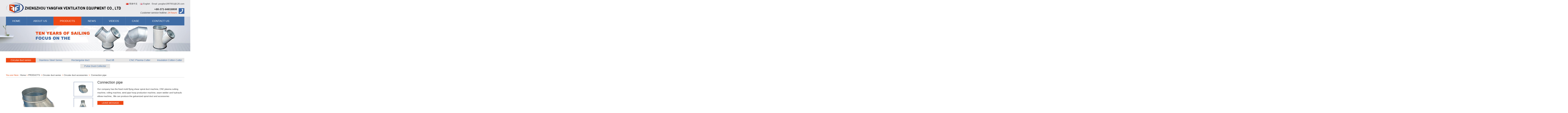

--- FILE ---
content_type: text/html
request_url: http://yangfanm.com/product/Connection-pipe.html
body_size: 3713
content:
<!doctype html>
<html>
<head>
    <meta charset="utf-8">

<meta name="viewport" content="width=device-width,initial-scale=1.0,maximum-scale=1.0,user-scalable=no">
<title>Connection pipe</title>
<meta name="description" content="Our company has the fixed mold flying shear spiral duct machine, CNC plasma cutting machine, rolling machine, wind pipe hoop production machine, seam welder and hydraulic elbow machine,. We can produce the galvanized spiral duct and accessories">
<meta name="keywords" content="Connection pipe">
<meta content="sinoart" name="author"/>
<meta content="sinoart" name="Copyright"/>
<link href="http://yangfanm.com/favicon.ico" mce_href="favicon.ico" rel="bookmark" type="image/x-icon"/>
<link href="http://yangfanm.com/favicon.ico" mce_href="favicon.ico" rel="icon" type="image/x-icon"/>
<link href="http://yangfanm.com/favicon.ico" mce_href="favicon.ico" rel="shortcut icon" type="image/x-icon"/>

<link href="../templates/yangfan_multiple_szz/style/bootstrap.min.css" rel="stylesheet" type="text/css">
<link href="../templates/yangfan_multiple_szz/style/style.css" rel="stylesheet" type="text/css">
<script type="text/javascript" src="../templates/yangfan_multiple_szz/js/jquery.min.js"></script>

<!-- Google Tag Manager -->
<script>(function(w,d,s,l,i){w[l]=w[l]||[];w[l].push({'gtm.start':
new Date().getTime(),event:'gtm.js'});var f=d.getElementsByTagName(s)[0],
j=d.createElement(s),dl=l!='dataLayer'?'&l='+l:'';j.async=true;j.src=
'https://www.googletagmanager.com/gtm.js?id='+i+dl;f.parentNode.insertBefore(j,f);
})(window,document,'script','dataLayer','GTM-P9S68HZ');</script>
<!-- End Google Tag Manager -->

</head>

<body>
<header>
    <div class="top warper">
        <span id="menu"><i class="icon-reorder"></i></span>
        <div class="logo"><a  href="http://yangfanm.com/"  title="Zhengzhou Yangfan Ventilation Equipment Co.,Ltd" ><img src="../upload/201703/1488938357.png" alt="Zhengzhou Yangfan Ventilation Equipment Co.,Ltd" /></a></div>
        <div class="right">
            <div class="language"><a href="http://www.zzyangfan.com/" title="简体中文"><em><img src="../public/images/flag/cn.gif"></em>简体中文</a><a href="http://yangfanm.com/" title="English"><em><img src="../public/images/flag/en.gif"></em>English</a> &nbsp;&nbsp;<a href="mailto:yangfan1997001@126.com" target="">Email: yangfan1997001@126.com</a></div>
            <div class="tel">
                <i>
                    <b>+86-371-64818808</b>
                    <p>Customer service hotline: <span>24 hours</span></p>
                </i>
            </div>
        </div>
    </div>
    <div class="bannernav">
        <nav class="warper">
            <ul><li ><h4><a href="http://yangfanm.com/">Home</a></h4></li><li ><h4><a href="../about/">About us</a></h4><dl><dd><a href="../about/">Company profile</a></dd></dl></li><li class="on"><h4><a href="../product/">PRODUCTS</a></h4><dl><dd><a href="../product/product_10_1.html">Circular duct series</a></dd><dd><a href="../product/product_8_1.html">Stainless Steel Series</a></dd><dd><a href="../product/product_7_1.html">Rectangular duct</a></dd><dd><a href="../product/product_9_1.html">Duct lift</a></dd><dd><a href="../product/product_33_1.html">CNC Plasma Cutter</a></dd><dd><a href="../product/product_34_1.html">Insulation Cotton Cutter</a></dd><dd><a href="../product/product_35_1.html">Pulse Dust Collector</a></dd></dl></li><li ><h4><a href="../news/">NEWS</a></h4></li><li ><h4><a href="../video/">VIDEOS</a></h4></li><li ><h4><a href="../case/">CASE</a></h4></li><li ><h4><a href="../contact/">CONTACT US</a></h4></li></ul>
            <span id="close"><i class="icon-remove"></i></span>
            <script type="text/javascript">
                function toggle(){
                    w = document.documentElement.clientWidth + 15;
                    if(w>=990){
                        $('#show').show();
                        $('header nav').css("left","0")
                    }else{
                        $('#show').hide();
                        $('header nav').css('left','-400px');
                        var btn = document.getElementById('menu')
                        btn.onclick = function(){
                            $('header nav').css("left","0")
                        }
                        var close = document.getElementById('close')
                        close.onclick = function(){
                            $('header nav').css('left','-400px')
                        }
                    }
                }
                $(function(){
                    toggle();
                    $(window).resize(function(){
                        toggle();
                    });
                });
            </script>
        </nav>

        <div id="banner_sub">
            <img src="../upload/201704/1491546161.jpg"  />
        </div>


    </div>
</header>


<div id="main" class="warper">
	<div id="title"><a class="on" href="../product/product_10_1.html"  title="Circular duct series">Circular duct series</a><a  href="../product/product_8_1.html"  title="Stainless Steel Series">Stainless Steel Series</a><a  href="../product/product_7_1.html"  title="Rectangular duct">Rectangular duct</a><a  href="../product/product_9_1.html"  title="Duct lift">Duct lift</a><a  href="../product/product_33_1.html"  title="CNC Plasma Cutter">CNC Plasma Cutter</a><a  href="../product/product_34_1.html"  title="Insulation Cotton Cutter">Insulation Cotton Cutter</a><a  href="../product/product_35_1.html"  title="Pulse Dust Collector">Pulse Dust Collector</a></div>


<div class="here">You are Here : <a href="http://yangfanm.com/" title="">Home</a> >

<a href="../product/">PRODUCTS</a>

&nbsp;&gt;&nbsp;<a href="../product/product_10_1.html">Circular duct series</a>


&nbsp;&gt;&nbsp;<a href="../product/product_22_1.html">Circular duct accessories</a>

&nbsp;&gt;&nbsp; <a title="Connection pipe" >Connection pipe</a>
</div>


	<div class="info row">
		<div class="col-md-6">
			<div class="hd"><ul><li><img id="img1" src="../upload/201704/1492678520.jpg" alt="" /></li><li><img id="img2" src="../upload/201704/1491035711.jpg" alt="" /></li><li><img id="img3" src="../upload/201704/1491035504.jpg" alt="" /></li><li><img id="img4" src="../upload/201704/1492678095.jpg" alt="" /></li></ul></div><div class="bd"><ul><li><img src="../upload/201704/thumb_dis/1492678520.jpg" /></li><li><img src="../upload/201704/thumb_dis/1491035711.jpg" /></li><li><img src="../upload/201704/thumb_dis/1491035504.jpg" /></li><li><img src="../upload/201704/thumb_dis/1492678095.jpg" /></li></ul></div>
			<script type="text/javascript">
				$('.info .hd li').eq(0).show();
				$('.info .bd li').click(function(){
					$('.info .hd li').hide();
					$('.info .hd li').eq($(this).index()).fadeIn()
				})
			</script>
		</div>
		<div class="col-md-6">
			<h3>Connection pipe</h3>
			<div class="editbox"><div><p>
	Our company has the fixed mold flying shear spiral duct machine, CNC plasma cutting machine, rolling machine, wind pipe hoop production machine, seam welder and hydraulic elbow machine,. We can produce the galvanized spiral duct and accessories</p>
</div></div>
			<a class="message" href="/contact/" title="">LEAVE MESSAGE</a>
		</div>
	</div>
	<div class="pro-del">
		<div class="title">
			<h3>Product Introduction</h3>
		</div>
		<div class="editbox"><div><p style="text-align: center;">
	Introduction to the Circular Duct<o:p></o:p></p>
<p>
	&nbsp;&nbsp;&nbsp; Our company has the fixed mold flying shear spiral duct machine, CNC plasma cutting machine, rolling machine, wind pipe hoop production machine, seam welder and hydraulic elbow machine,. We can produce the galvanized spiral duct and accessories, stainless steel spiral duct and accessories, hoop, rain cap, control valve, pneumatic flapper valve, muffler, integral flexible connector, round flange, etc. The company has the cooperation with many customers, such as, domestic environmental protection companies, food machinery companies and spraying equipment company.<o:p></o:p></p>
</div></div>
		<div class="title">
			<h3>Technical Parameters</h3>
		</div>
		<div class="editbox"><div></div></div>
	</div>
</div>




<footer>
	<div class="warper">
		<div class="row">
			<div class="col-sm-7 contact">
				<div class="title">CONTACT US</div>
				<p>Zhengzhou Yangfan Ventilation Equipment Co., Ltd.<br>
					Manager: Manager Sun +86-13503869038<br>
					Telephone: +86-371-64818808<br>
					Zip code: 450000<br>
					Address: 3km west,Guxing Town,Huiji District,Zhengzhou City,Henan Province,P.R.China.<br>
					Email-Address: <a href="mailto:yangfan1997001@126.com" title="Mail">yangfan1997001@126.com</a><br>
					Website: http://yangfanm.com/</p>
				<div class="media"><a href="http://yangfanm.com/" title="google" target="_blank"><img src="../templates/yangfan_multiple_szz/images/g.jpg" alt="google"></a><a href="http://yangfanm.com/" title="facebook" target="_blank"><img src="../templates/yangfan_multiple_szz/images/f.jpg" alt="facebook"></a><a href="http://yangfanm.com/" title="linkedin" target="_blank"><img src="../templates/yangfan_multiple_szz/images/in.jpg" alt="likendin"></a><a href="http://yangfanm.com/" title="twitter" target="_blank"><img src="../templates/yangfan_multiple_szz/images/t.jpg" alt="twitter"></a></div>
			</div>
			<div class="col-sm-5"><script language='javascript'>function foot_Checkfeedbacks(){ if (document.foot_myforms.para115.value.length == 0) {
alert('*Your Name is Empty');
document.foot_myforms.para115.focus();
return false;}
var email = document.foot_myforms.para116.value;
var pattern = /^([a-zA-Z0-9]+[_|\_|\.]?)*[a-zA-Z0-9]+@([a-zA-Z0-9]+[_|\_|\.]?)*[a-zA-Z0-9]+\.[a-zA-Z]{2,3}$/;
chkFlag = pattern.test(email); if(!chkFlag){
alert('Email is error! !');
   document.foot_myforms.para116.focus(); return false;}
if (document.foot_myforms.para117.value.length == 0) {
alert('*Message is Empty');
document.foot_myforms.para117.focus();
return false;}
}</script><form action="../feedback/index.php?action=add&lang=en" method="post" onSubmit="return foot_Checkfeedbacks();" name="foot_myforms"><ul><input type='hidden' name='lang' value='en' /><input type='hidden' name='ip' value='123.149.79.213' /><input type='hidden' name='fdtitle' value='foot_feedback' /><input type='hidden' name='id' value='21' /><li><input type="text" name="para115" placeholder="*Your Name"></li><li><input type="text" name="para116" placeholder="*Your E-mail"></li><li><textarea name="para117" rows="3" placeholder="*Message"></textarea></li><button onclick="this.form.submit()">Send</button></ul></form></div>
		</div>
	</div>
	<div class="copyright">Copyright Notice © 2016 Zhengzhou Yangfan Ventilation Equipment Co.,Ltd</div>
</footer>


<link rel='stylesheet' href='../templates/yangfan_multiple_szz/style/font-awesome.min.css'/>
<div class="phonefooter">
	<ul>
		<li><a href="tel:+86-371-64818808" title="Tel"><i class="icon-phone"></i></a></li>
		<li><a href="mailto:yangfan1997001@126.com" title="Mail"><i class="icon-envelope"></i></a></li>
		<li><a href="../contact/" title="Inquiry"><i class="icon-edit"></i></a></li>
	</ul>
</div>

<!--
-->


<div id="scrollTop">
    <div class ="scrollTop">
        <i class="icon-angle-up"></i>
        <span>TOP</span>
    </div>
</div>
<script type="text/javascript">
    $(function(){
        $(window).scroll(function(){
            var h = $(document).scrollTop();
            if (h < 300)
            {
                //alert("k")
                $('#scrollTop').hide();
            }else{
                $('#scrollTop').show();
            }
        })
        $('#scrollTop').click(function(){
            $('html body').animate({scrollTop:0},800)
        })
    })
</script>

<script src="../include/stat/stat.php?type=para&u=../&d=22-14-en" type="text/javascript"></script>

<!-- Google Tag Manager (noscript) -->
<noscript><iframe src="https://www.googletagmanager.com/ns.html?id=GTM-P9S68HZ"
height="0" width="0" style="display:none;visibility:hidden"></iframe></noscript>
<!-- End Google Tag Manager (noscript) -->
<script type="text/javascript" src="//s7.addthis.com/js/300/addthis_widget.js#pubid=ra-533a64586e2a60d4" async="async"></script>

</body>
</html>

--- FILE ---
content_type: text/css
request_url: http://yangfanm.com/templates/yangfan_multiple_szz/style/style.css
body_size: 3451
content:
@charset "utf-8";
/* CSS Reset */
body{overflow-x: hidden;font-family:Arial, Helvetica, sans-serif;}
html, body, div, span, h1, h2, h3, h4, h5, h6, p,table, td, blockquote, pre, a, address, big, cite, code, del, em, font, img, ins, small, strong, var, b, u, i, cessssnter, dl, dt, dd, ol, ul, li, fieldset, form, label, legend {margin: 0;padding: 0;}
input,select,textarea{font-size: 14px;border:none;margin: 0;padding: 0;}
img{border: 0 none;vertical-align: middle;max-width: 100%;}
a{color: #333;text-decoration:none;background-color:none;transition: 0.3s;}
a:hover{cursor: pointer;}
a:focus{outline:none;}
ul, li, dl, dt, dd{list-style: none outside none;}
.warper{width:98%;max-width:1200px;margin:0 auto;}

#scrollTop{
  display: none;
  background: #363636;
  font-size: 60px;
  text-align: center;
  color: #fff;
  position: fixed;
  z-index: 999999;
  bottom: 45px;
  right: 15px;
  cursor: pointer;
}
#scrollTop .scrollTop{
  position: relative;
  display: block;
  width: 90px;
  height: 90px;
}
#scrollTop i{
  position: absolute;
  left: 0;
  right: 0;
}
#scrollTop span{
  font-size: 20px;
  display: block;
  position: absolute;
  left:0;
  right: 0;
  bottom: 15px;
}
.phonefooter{
  display: none;
  position: fixed;
  bottom: 0;
  left: 0;
  right: 0;
}
.phonefooter ul{
  overflow: hidden;
  text-align: center;
  background: #333;
}
.phonefooter li{
  width: 33.33%;
  float: left;
  font-size: 22px;
  line-height:36px;
}
.phonefooter li:nth-child(3){
  background: #ee4814;
}
.phonefooter li i{
  color: #fff;
}
@media (max-width: 640px){
  .phonefooter{
    display: block;
  }
  footer{
    margin-bottom: 34px;
  }
}

header{
  background: #eaeaec;
}
header .language em{
  display: inline-block;
  width: 28px;
  height: 19px;
  margin: 0 5px;
}
header .language{
  margin-bottom: 15px;
}
header .tel span{
  color: #ee4814;
}
header .tel b{
  font-size: 18px;
}
header .tel p{
  font-size: 16px;
}
header .right .tel{
  padding-right: 50px;
  background: url(../images/tel.jpg) no-repeat right;
}
header .right{
  text-align: right;
  width: 35%;
  float: right;
}
header .logo{
  width: 65%;
  float: left;
}
header .top{
  padding: 15px 0;
  overflow: hidden;
}

@media (min-width: 992px){
  .bannernav{
    position: relative;
  }
  nav{
    text-align: center;
    background: #3f6ca5;
    position: absolute;
    left: 0;
    right: 0;
    z-index: 9999;
  }
  nav li{
    display: inline-block;
    float: left;
    position: relative;
  }
  nav li h4 a{
    display: block;
    padding: 20px 26px;
    text-transform: uppercase;
    color: #fff;
    border-right: 1px solid #6084b1;
  }
  nav ul>:last-child h4 a{
    border-right: 0;
  }
  nav li:hover h4 a,
  nav li.on h4 a{
    background: #ee4814;
  }
  nav dl,
  nav dl dd,
  nav dl dd a{
    display: block;
    color: #fff;
  }
  nav dl{
    position: absolute;
    min-width: 100%;
    background: rgba(0,0,0,0.5);
    left: 9999px;
    opacity: 0;
    transition: opacity 0.5s;
  }
  nav dl dd a{
    padding: 10px;
    white-space: nowrap;
  }
  nav dl dd a:hover{
    background: #3f6ca5;
  }
  nav li:hover dl{
    left: 0;
    opacity: 1;
  }
  #menu,#close{
    display: none;
  }
}
@media (min-width: 1024px){
  nav li h4 a{
    padding: 20px 28.5px;
  }
}
@media (min-width: 1220px){
  nav li h4 a{
    padding: 20px 43px;
  }
}
@media (max-width: 991px){
  header .right{
    display: none;
  }
  header .logo{
    width:90%;
    text-align: center;
    float: right;
  }
  nav.warper{
    position: fixed;
    top: 0;
    z-index: 999;
    bottom: 0;
    background: #333;
    width: 300px;
    transition: 0.3s;
    overflow-y: scroll;
  }
  nav a{
    color: #ddd;
    display: block;
    padding:10px 0 10px 30px;
  }
  nav h4 a:hover{
    background: #ee4814;
  }
  nav dl{
    margin: 5px 0 10px;
  }
  nav dl a{
    padding: 5px 0 5px 50px;
  }
  nav dl a:hover{
    color: #ee4814;
    text-decoration: underline;
  }
  #menu{
    width: 30px;
    height: 30px;
    font-size: 24px;
    float: left;
    text-align: center;
    line-height: 30px;
    margin-top: 20px;
    cursor: pointer;
  }
  #close{
    color: #fff;
    float: right;
    margin-right: 20px;
    font-size: 26px;
    cursor: pointer;
  }
}
.fullSlide{
  position:relative;
}
.fullSlide .bd{
  position:relative;
  z-index:0;
}
.fullSlide .bd li img{
  width:100%;
  vertical-align:top;
}
.fullSlide .hd{
  position:absolute;
  left: 0;
  right: 0;
  bottom: 20px;
  height:20px;
  line-height:30px;
  text-align:center;
  filter:alpha(opacity=60);
  opacity:0.8;
}
.fullSlide .hd ul li{
  cursor:pointer;
  display:inline-block;
  width:10px;
  height:10px;
  margin:5px;
  background:url(../images/icon.png) 0 0;
  overflow:hidden;
}
.fullSlide .hd ul .on{
  background-position:-20px 0;
}

.search{
  background: #233c7c;
  font-size: 16px;
}
.search form{
  margin-top: 10px;
  text-align: right;
  position: relative;
  padding-right: 30px;
}
.search .hot:before{
  content: '';
  display: block;
  width: 0;
  height: 0;
  border-left: 20px solid transparent;
  border-right: 20px solid transparent;
  border-bottom: 42px solid #3f6ca5;
  position: absolute;
  top: 0px;
  left: -21px;
  background: none;
}
.search form input{
  background: #d9e2ec;
  width: 350px;
  line-height: 24px;
  padding-left: 5px;
}
.search form button{
  background: none;
  border: none;
  position: absolute;
  right: 30px;
}
.search form em{
  color: #233c7c;
}
.search .hot{
  padding: 10px 0;
  color: #fff;
  background: #3f6ca5;
  padding-left: 20px;
}
.search .hot a{
  color: #fff;
  margin: 0 10px;
}

#container #title{
  text-transform: uppercase; 
}
#container #title h1{
  padding: 0 15px;
}
#container #title span{
  color: #f55100;
}
.yf-box1 #title{
  text-align: center;
}
.yf-box1 #title h1{
  display: inline-block;
  background: #fff;
  padding: 0 15px;
  position: relative;
  line-height: 35px;
  color: #000;
}
.yf-box1 #title{
  background: #e0e0e0;
  margin: 50px 0;
}
.yf-box1 #title h1:before,
.yf-box1 #title h1:after{
  content: '';
  display: block;
  width: 12px;
  height: 35px;
  background: #f55100;
  position: absolute;
  top: 0;
}
.yf-box1 #title h1:before{
  left: -10px;
}
.yf-box1 #title h1:after{
  right: -10px;
}
.yf-box1 .text{
  font-size: 14px;
  line-height: 26px;
}
.yf-box1 .more{
  margin-top: 20px;
  font-size: 16px;
  display: inline-block;
  padding: 5px 40px;
  background: #f55100;
  color: #fff;
}
.yf-box2{
  background: url(../images/pro_bj.jpg);
  padding: 50px 0;
  margin-top: 50px;
  text-align: center;
}
.yf-box2 #title{
  color: #fff;
}
.yf-box2 .hd{
  margin: 30px 0;
}
.yf-box2 .hd li{
  display: inline-block;
  padding: 10px 20px;
  border: 1px solid #9ab1ce;
  color: #fff;
  cursor: pointer;
  transition: 0.3s;
}
.yf-box2 .hd li.on,
.yf-box2 .hd li:hover{
  background: #ff6a21;
  border-color: #ff6a21;
}
.yf-box2 .bd .product a{
  display: block;
  float: left;
  width: 33%;
  margin-right: 2px;
  background: #fff;
  padding: 15px;
  text-align: center;
}
.yf-box2 .bd .product p{
  font-size: 18px;
  margin-top:15px;
}
.yf-box2 .bd .more{
  display: inline-block;
  border: 1px solid #fff;
  padding: 6px 25%;
  margin-top: 30px;
  color: #fff;
  font-size: 18px;
}
.yf-box2 .bd li{
  overflow: hidden;
  display: none;
}
.yf-box3{
  padding: 50px 0;
}
.yf-box3 .new{
  padding-left: 0;
}
.yf-box3 .case{
  padding-right: 0;
}
.yf-box3 #title{
  background: #e0e0e0;
  height: 32px;
  margin-bottom:30px;
}
.yf-box3 .case #title{
  text-align: right;
}
.yf-box3 #title h1{
  background: #fff;
  display: inline-block;
  line-height: 32px;
  position: relative;
  color: #3875c5;
}
.yf-box3 .case #title h1:after,
.yf-box3 .new #title h1:before{
  content: '';
  display: block;
  width: 8px;
  height: 32px;
  background: #f55100;
  position: absolute;
  top: 0;
}
.yf-box3 .case #title h1:after{
  right: 0;
}
.yf-box3 .new #title h1:before{
  left: 0;
}
.yf-box3 .case #title h1:before,
.yf-box3 .new #title h1:after{
  content: '';
  display: block;
  width: 20px;
  height: 32px;
  background: #96bff0;
  position: absolute;
  top: 0;
}
.yf-box3 .case #title h1:before{
  left: -15px;
}
.yf-box3 .new #title h1:after{
  right: -15px;
}
.yf-box3 .new a{
  display: block;
}
.yf-box3 .new p{
  font-size: 16px;
  line-height: 26px
}
.yf-box3 .new span{
  color: #df6412;
  font-size: 14px;
  margin-top: 10px;
  display: block;
}
.yf-box3 .new li{
  margin-top: 20px;
}
.yf-box3 .bd p{
  margin-top: 1px;
  text-align: center;
  background: #233c7c;
  padding: 10px 0;
  color: #fff;
  font-size: 16px;
}
.yf-box3 .fullSlide .hd{
  bottom: 50px;
}
.yf-box1 .items{
  display: none;
}
.yf-box1 .carousel-inner{
  margin-top: 30px;
  position: relative;
}
.carousel-control{
  position: absolute;
  width:50px;
  top: 0;
  bottom: 0;
  font-size: 35px;
  text-align:center;
}
.carousel-control span{
  position: absolute;
  top: 45%;
}
.carousel-control.left span{
  left: 10px;
}
footer{
  background: #5b5b5b;
  border-top: 6px solid #fc5706;
  padding-top: 40px;
}
footer,
footer a{
  color: #fff;
  font-size: 16px;
  line-height: 26px;
}
footer .title{
  font-size: 36px;
  margin-bottom: 20px;
}
footer .media a{
  display: inline-block;
  width: 29px;
  height: 29px;
  margin-right:5px;
}
footer form span{
  text-transform: uppercase;
  display: inline-block;
  width: 100px;
  float: left;
}
footer form li{
  margin-bottom: 15px;
}
footer form input,
footer form textarea{
  width: 70%;
  padding-left: 5px;
  color: #333;
  line-height: 35px;
}
footer form button{
  width: 70%;
  border: none;
  background: #233c7c;
  padding: 5px 0;
  font-weight: 700;
}
footer .copyright{
  background: #182d4d;
  text-align: center;
  padding:10px 0;
  margin-top: 30px;
  font-size: 18px;
}

#main{
  padding: 40px 0;
}
#main #title{
  text-align: center;
  margin-bottom: 30px;
}
#main #title a{
  display: inline-block;
  width: 200px;
  line-height: 30px;
  font-size: 16px;
  background: #e5e5e5;
  color: #3f6ca5;
  margin: 5px 0;
}
#main #title a:hover,
#main #title a.on{
  color: #fff;
  background: #ee4814;
}
#main .here{
  color: #ee4814;
  padding-bottom: 5px;
  border-bottom: 1px solid #ccc;
  margin-bottom: 20px;
}
.editbox{
  line-height: 24px;
}
.faq .title em{
  display: inline-block;
  width: 31px;
  height: 31px;
  background: url(../images/faq.jpg) 0 -31px no-repeat;
  margin-right:10px;
  float: left;
}
.faq .title{
  line-height: 32px;
  font-size: 16px;
  margin-bottom: 10px;
}
.faq .list:hover .title em{
  background-position: 0 0;
  color: #ee4814;
}
.faq .list:hover .title{
  color: #233c7c;
}
.faq .list p{
  color: #666;
}
.faq .list{
  padding-bottom: 30px;
  border-bottom: 1px dashed #ddd;
  margin-bottom: 20px;
}
.digg4{
  padding:3px;
  margin:15px 0;
  text-align:center;
  font-size:12px;
  text-align: center;
  overflow: hidden;
}  
.digg4 a{
  margin: 0;
  border:1px solid #ddd;
  padding:3px 7px;
  color: #aaa;
}  
.digg4 a.on,
.digg4 a:hover{
  background-color:#ee4814;
  color: #fff;
  border-color: #ee4814;
}
.case-list li a{
  display: block;
}
.transition{
  position: relative;
  overflow: hidden;
}
.transition .text{
  text-align: center;
  color: #fff;
  width: 100%;
  height: 100%;
  background: rgba(238,72,20,0.75);
  position: absolute;
  top: 100%;
  transition: 0.3s;
}
.case-list li .text p{
  font-size: 16px;
  font-weight: 600;
  margin-top:50px;
}
.case-list li .text span{
  display: inline-block;
  padding: 2px 20px;
  border: 1px solid #fff;
  margin-top: 15px;
}
.case-list li a:hover .text{
  top: 0;
}
.case-list li,
.new-list li{
  margin-bottom: 20px;
}
.new-list li a{
  display: block;
}
.new-list li .text h4{
  font-size: 16px;
  color: #233c7c;
  font-weight: 600;
}
.new-list li .text p{
  height: 60px;
  overflow: hidden;
  margin: 10px 0;
}
.new-list li .text span{
  display: inline-block;
  padding: 3px 30px;
  background: #ee4814;
  color: #fff;
}
.details .title{
  text-align: center;
}
.details .title h3{
  color: #233c7c;
  font-weight: 600;
  font-size: 20px;
}
.details .title p{
  border: 1px solid #ddd;
  background: #f2f2f2;
  line-height: 30px;
  margin: 15px 0;
}
.pn p{
  font-size: 16px;
  margin: 10px 0;
}
.pn p a{
  font-size: 14px;
}
.pn p a:hover{
  color: #ee4814;
}
.pn{
  margin-top:30px;
}
.pro-list .text{
  padding-top: 30%;
}
.pro-list .text span{
  padding:4px 20px;
  border: 1px solid #fff;
  color: #fff;
}
.pro-list li:hover .text{
  top: 0;
}
.pro-list li p{
  text-align: center;
  margin-top: 10px;
  font-size: 16px;
}
.pro-list li{
  margin-bottom: 20px;
}
.info .hd{
  width: 75%;
  float: left;
}
.info .hd li{
  display: none;
}
.info .bd{
  width: 22%;
  float: right;
}
.info .bd li{
  border: 1px solid #233c7c;
  margin: 10px 0;
  cursor: pointer;
}
.info .col-md-6{
  overflow: hidden;
}
.info h3{
  margin-bottom: 20px;
}
.info a.message{
  display: inline-block;
  padding: 3px 30px;
  background: #ee4814;
  color: #fff;
  margin-top:20px;
}
.pro-del .title{
  background: #e0e0e0;
  margin: 20px 0;
}
.pro-del .title h3{
  display: inline-block;
  line-height: 30px;
  text-transform: uppercase;
  font-weight: 600;
  color: #233c7c;
  background: #fff;
  padding: 0 20px;
  position: relative;
}
.pro-del .title h3:before,
.pro-del .title h3:after{
  content: '';
  display: block;
  width: 12px;
  height: 30px;
  background: #ee4814;
  position: absolute;
  top: 0;
}
.pro-del .title h3:before{
  left: 0;
}
.pro-del .title h3:after{
  width: 9px;
  right: 0;
}
.video{overflow:hidden;}
.video li{width:30.333%;float:left;margin:0 1.5% 30px;overflow: hidden;}
.video li iframe{width:100%;}
@media (max-width: 991px){
  .search{
    display: none;
  }
  .yf-box2 .hd li{
    margin-bottom: 20px;
  }
  .yf-box3 .new{
    padding-left: 15px;
  }
  .yf-box3 .case{
    padding-left: 15px;
    margin-top:30px;
  }
  .info h3{
    margin-top: 20px;
  }
}
@media (max-width: 876px){
  footer form input,
  footer form textarea{
    width: 100%;
  }
  footer form button{
    width: 100%;
    margin-left: 0;
  }
}
@media (max-width: 767px){
  footer .warper{
    display: none;
  }
  footer{
    padding-top: 0;
  }
   footer .copyright{
    margin-top:0;
   }
.video li{width:47%;}
}
@media (max-width: 640px){
  .yf-box2 .bd .product a{
    width: 100%;
    margin-bottom: 15px;
  }
  #menu{
    margin-top: 10px;
  }
}
@media (max-width: 480px){
  .yf-box3 .new .img,
  .yf-box3 .new .text{
    width: 100%;
  }
  .yf-box3 .new .text{
    margin-top: 10px;
  }
  header .logo{
    width: 100%;
    margin-bottom: 30px;
  }
  #menu{
    position: absolute;
    top: 45px;
    left: 49%;
  }
  .new-list li a>div{
    width: 100%;
  }
  .new-list li .text h4{
    margin-top: 10px;
  }
  .pro-del .title h3{
    font-size: 20px;
  }
.video li{width:100%;margin:0 0 20px;}
}

--- FILE ---
content_type: text/plain
request_url: https://www.google-analytics.com/j/collect?v=1&_v=j102&a=1364460678&t=pageview&_s=1&dl=http%3A%2F%2Fyangfanm.com%2Fproduct%2FConnection-pipe.html&ul=en-us%40posix&dt=Connection%20pipe&sr=1280x720&vp=1280x720&_u=YEBAAAABAAAAAC~&jid=522037789&gjid=1645920600&cid=1479827906.1768618959&tid=UA-168547798-1&_gid=1256658484.1768618959&_r=1&_slc=1&gtm=45He61e1n81P9S68HZv831562431za200zd831562431&gcd=13l3l3l3l1l1&dma=0&tag_exp=103116026~103200004~104527906~104528501~104684208~104684211~105391252~115495939~115938466~115938469~116988315~117041587&z=492945547
body_size: -449
content:
2,cG-VL75KSVEQ3